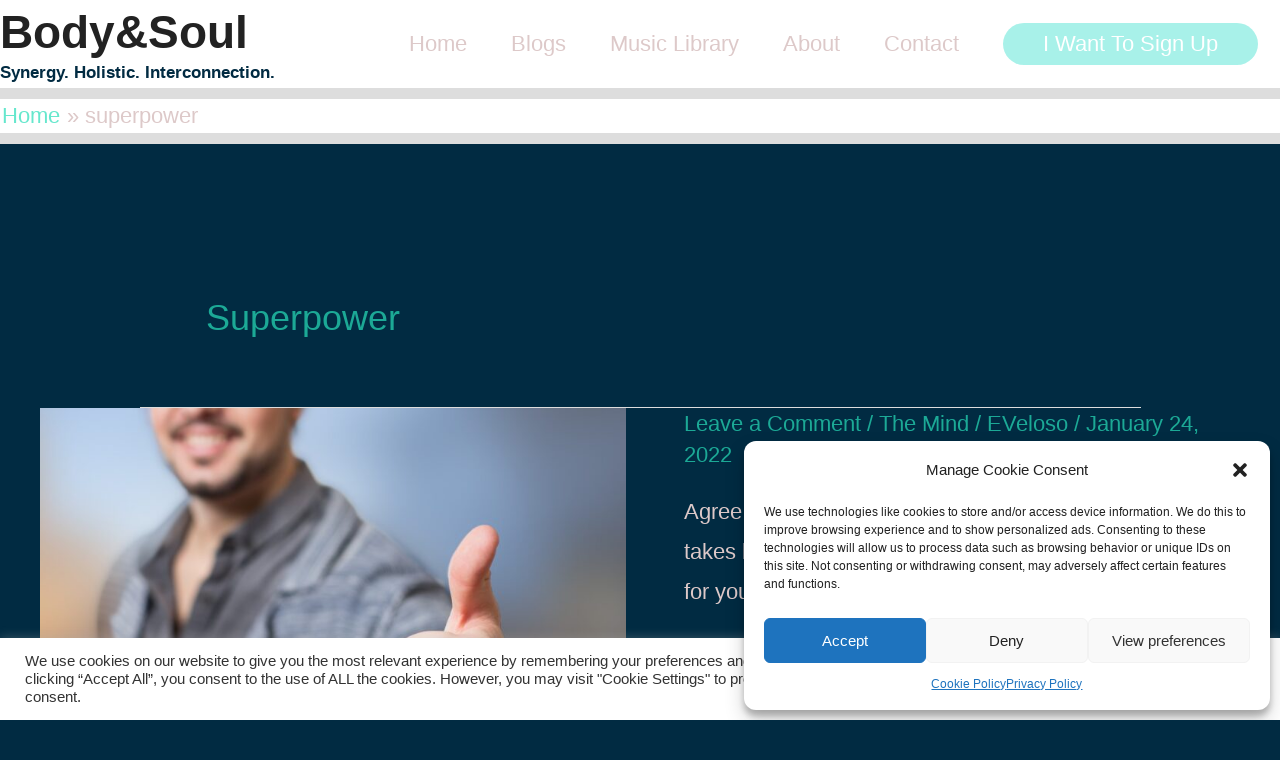

--- FILE ---
content_type: text/html; charset=utf-8
request_url: https://www.google.com/recaptcha/api2/aframe
body_size: 269
content:
<!DOCTYPE HTML><html><head><meta http-equiv="content-type" content="text/html; charset=UTF-8"></head><body><script nonce="NUXt6dvjiZWBKFBnAYMbHg">/** Anti-fraud and anti-abuse applications only. See google.com/recaptcha */ try{var clients={'sodar':'https://pagead2.googlesyndication.com/pagead/sodar?'};window.addEventListener("message",function(a){try{if(a.source===window.parent){var b=JSON.parse(a.data);var c=clients[b['id']];if(c){var d=document.createElement('img');d.src=c+b['params']+'&rc='+(localStorage.getItem("rc::a")?sessionStorage.getItem("rc::b"):"");window.document.body.appendChild(d);sessionStorage.setItem("rc::e",parseInt(sessionStorage.getItem("rc::e")||0)+1);localStorage.setItem("rc::h",'1768747814799');}}}catch(b){}});window.parent.postMessage("_grecaptcha_ready", "*");}catch(b){}</script></body></html>